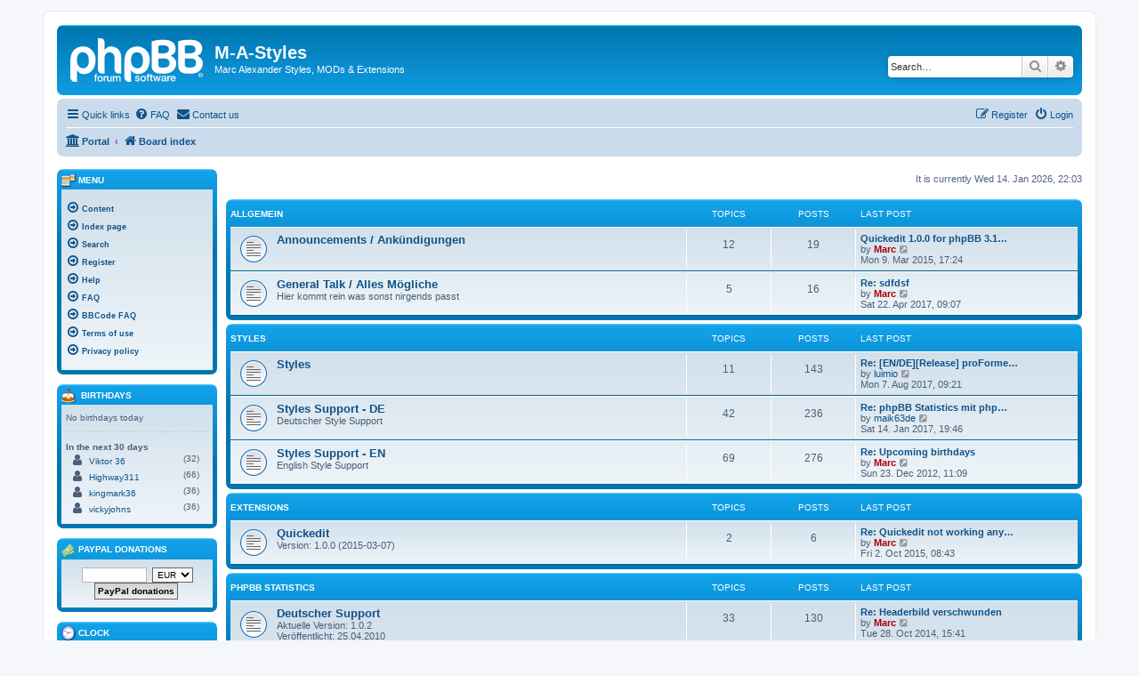

--- FILE ---
content_type: text/html; charset=UTF-8
request_url: https://www.m-a-styles.de/index.php?style=10
body_size: 9719
content:
<!DOCTYPE html>
<html dir="ltr" lang="en-gb">
<head>
<meta charset="utf-8" />
<meta http-equiv="X-UA-Compatible" content="IE=edge">
<meta name="viewport" content="width=device-width, initial-scale=1" />

<title>M-A-Styles - Index page</title>

	<link rel="alternate" type="application/atom+xml" title="Feed - M-A-Styles" href="/feed?style=10&amp;sid=79421851dda8562d787e821b00d9dc6b">	<link rel="alternate" type="application/atom+xml" title="Feed - News" href="/feed/news?style=10&amp;sid=79421851dda8562d787e821b00d9dc6b">	<link rel="alternate" type="application/atom+xml" title="Feed - All forums" href="/feed/forums?style=10&amp;sid=79421851dda8562d787e821b00d9dc6b">	<link rel="alternate" type="application/atom+xml" title="Feed - New Topics" href="/feed/topics?style=10&amp;sid=79421851dda8562d787e821b00d9dc6b">	<link rel="alternate" type="application/atom+xml" title="Feed - Active Topics" href="/feed/topics_active?style=10&amp;sid=79421851dda8562d787e821b00d9dc6b">			
	<link rel="canonical" href="https://www.m-a-styles.de/">

<!--
	phpBB style name: prosilver
	Based on style:   prosilver (this is the default phpBB3 style)
	Original author:  Tom Beddard ( http://www.subBlue.com/ )
	Modified by:
-->

<link href="./assets/css/font-awesome.min.css?assets_version=65" rel="stylesheet">
<link href="./styles/prosilver/theme/stylesheet.css?assets_version=65" rel="stylesheet">
<link href="./styles/prosilver/theme/en/stylesheet.css?assets_version=65" rel="stylesheet">




<!--[if lte IE 9]>
	<link href="./styles/prosilver/theme/tweaks.css?assets_version=65" rel="stylesheet">
<![endif]-->


<link href="./ext/board3/portal/styles/prosilver/theme/portal.css?assets_version=65" rel="stylesheet" media="screen">
<link href="./ext/board3/portal/styles/prosilver/theme/portal_all.css?assets_version=65" rel="stylesheet" media="screen">
<link href="./ext/board3/portal/styles/prosilver/theme/portal_all_responsive.css?assets_version=65" rel="stylesheet" media="screen">
<link href="./ext/crizzo/aboutus/styles/prosilver/theme/aboutus.css?assets_version=65" rel="stylesheet" media="screen">
<link href="./ext/rmcgirr83/contactadmin/styles/prosilver/theme/imageset.css?assets_version=65" rel="stylesheet" media="screen">



</head>
<body id="phpbb" class="nojs notouch section-index ltr ">


<div id="wrap" class="wrap">
	<a id="top" class="top-anchor" accesskey="t"></a>
	<div id="page-header">
		<div class="headerbar" role="banner">
					<div class="inner">

			<div id="site-description" class="site-description">
		<a id="logo" class="logo" href="./index.php?style=10&amp;sid=79421851dda8562d787e821b00d9dc6b" title="Board index">
					<span class="site_logo"></span>
				</a>
				<h1>M-A-Styles</h1>
				<p>Marc Alexander Styles, MODs &amp; Extensions</p>
				<p class="skiplink"><a href="#start_here">Skip to content</a></p>
			</div>

									<div id="search-box" class="search-box search-header" role="search">
				<form action="./search.php?style=10&amp;sid=79421851dda8562d787e821b00d9dc6b" method="get" id="search">
				<fieldset>
					<input name="keywords" id="keywords" type="search" maxlength="128" title="Search for keywords" class="inputbox search tiny" size="20" value="" placeholder="Search…" />
					<button class="button button-search" type="submit" title="Search">
						<i class="icon fa-search fa-fw" aria-hidden="true"></i><span class="sr-only">Search</span>
					</button>
					<a href="./search.php?style=10&amp;sid=79421851dda8562d787e821b00d9dc6b" class="button button-search-end" title="Advanced search">
						<i class="icon fa-cog fa-fw" aria-hidden="true"></i><span class="sr-only">Advanced search</span>
					</a>
					<input type="hidden" name="sid" value="79421851dda8562d787e821b00d9dc6b" />
<input type="hidden" name="style" value="10" />

				</fieldset>
				</form>
			</div>
						
			</div>
					</div>
				<div class="navbar" role="navigation">
	<div class="inner">

	<ul id="nav-main" class="nav-main linklist" role="menubar">

		<li id="quick-links" class="quick-links dropdown-container responsive-menu" data-skip-responsive="true">
			<a href="#" class="dropdown-trigger">
				<i class="icon fa-bars fa-fw" aria-hidden="true"></i><span>Quick links</span>
			</a>
			<div class="dropdown">
				<div class="pointer"><div class="pointer-inner"></div></div>
				<ul class="dropdown-contents" role="menu">
					
											<li class="separator"></li>
																									<li>
								<a href="./search.php?style=10&amp;search_id=unanswered&amp;sid=79421851dda8562d787e821b00d9dc6b" role="menuitem">
									<i class="icon fa-file-o fa-fw icon-gray" aria-hidden="true"></i><span>Unanswered topics</span>
								</a>
							</li>
							<li>
								<a href="./search.php?style=10&amp;search_id=active_topics&amp;sid=79421851dda8562d787e821b00d9dc6b" role="menuitem">
									<i class="icon fa-file-o fa-fw icon-blue" aria-hidden="true"></i><span>Active topics</span>
								</a>
							</li>
							<li class="separator"></li>
							<li>
								<a href="./search.php?style=10&amp;sid=79421851dda8562d787e821b00d9dc6b" role="menuitem">
									<i class="icon fa-search fa-fw" aria-hidden="true"></i><span>Search</span>
								</a>
							</li>
					
										<li class="separator"></li>

									</ul>
			</div>
		</li>

				<li data-skip-responsive="true">
			<a href="/help/faq?style=10&amp;sid=79421851dda8562d787e821b00d9dc6b" rel="help" title="Frequently Asked Questions" role="menuitem">
				<i class="icon fa-question-circle fa-fw" aria-hidden="true"></i><span>FAQ</span>
			</a>
		</li>
			<li class="" data-last-responsive="true">
		<a href="/contactadmin?style=10&amp;sid=79421851dda8562d787e821b00d9dc6b" role="menuitem">
			<i class="icon fa-envelope fa-fw" aria-hidden="true"></i><span>Contact us</span>
		</a>
	</li>
				
			<li class="rightside"  data-skip-responsive="true">
			<a href="./ucp.php?style=10&amp;mode=login&amp;redirect=index.php%3Fstyle%3D10&amp;sid=79421851dda8562d787e821b00d9dc6b" title="Login" accesskey="x" role="menuitem">
				<i class="icon fa-power-off fa-fw" aria-hidden="true"></i><span>Login</span>
			</a>
		</li>
					<li class="rightside" data-skip-responsive="true">
				<a href="./ucp.php?style=10&amp;mode=register&amp;sid=79421851dda8562d787e821b00d9dc6b" role="menuitem">
					<i class="icon fa-pencil-square-o  fa-fw" aria-hidden="true"></i><span>Register</span>
				</a>
			</li>
						</ul>

	<ul id="nav-breadcrumbs" class="nav-breadcrumbs linklist navlinks" role="menubar">
				
		
		<li class="breadcrumbs" itemscope itemtype="https://schema.org/BreadcrumbList">

			
			<span class="crumb"><a href="/portal?style=10&amp;sid=79421851dda8562d787e821b00d9dc6b" data-navbar-reference="portal"><i class="icon fa-university fa-fw" aria-hidden="true"></i><span>Portal</span></a></span>				<span class="crumb" itemtype="https://schema.org/ListItem" itemprop="itemListElement" itemscope><a itemprop="item" href="./index.php?style=10&amp;sid=79421851dda8562d787e821b00d9dc6b" accesskey="h" data-navbar-reference="index"><i class="icon fa-home fa-fw"></i><span itemprop="name">Board index</span></a><meta itemprop="position" content="1" /></span>

			
					</li>

		
					<li class="rightside responsive-search">
				<a href="./search.php?style=10&amp;sid=79421851dda8562d787e821b00d9dc6b" title="View the advanced search options" role="menuitem">
					<i class="icon fa-search fa-fw" aria-hidden="true"></i><span class="sr-only">Search</span>
				</a>
			</li>
			</ul>

	</div>
</div>
	</div>

	<div id="portal-page-body">
<div id="portal-body">
<div class="portal-body-wrapper">
	<!-- Config for the left and right blocks //-->

<!-- Config for the center blocks //-->

<!-- Config for compact blocks //-->

<!-- Images-URL //-->

<!-- Vertical distance between left/right and center Blocks -->


<!-- show Icons in left/right Blocks? 0=no 1=yes -->

<!-- postbody top (default 1 by prosilver) 0=no 1=yes -->

<!-- override the column width settings of the ACP for this style? 0=no 1=yes -->

<!-- override the column width settings of the ACP - set the width if enabled -->
	<div class="portal-body-center" style="margin: 0 -10px 0 180px; padding: 0 10px;">

	<a id="start_here" class="anchor"></a>
	<div id="page-body" class="page-body" role="main">
		
		
<p class="right responsive-center time">It is currently Wed 14. Jan 2026, 22:03</p>



	
				<div class="forabg">
			<div class="inner">
			<ul class="topiclist">
				<li class="header">
										<dl class="row-item">
						<dt><div class="list-inner"><a href="./viewforum.php?style=10&amp;f=1&amp;sid=79421851dda8562d787e821b00d9dc6b">Allgemein</a></div></dt>
						<dd class="topics">Topics</dd>
						<dd class="posts">Posts</dd>
						<dd class="lastpost"><span>Last post</span></dd>
					</dl>
									</li>
			</ul>
			<ul class="topiclist forums">
		
	
	
	
			
					<li class="row">
						<dl class="row-item forum_read">
				<dt title="No unread posts">
										<div class="list-inner">
													<!--
								<a class="feed-icon-forum" title="Feed - Announcements / Ankündigungen" href="/feed/forum/2?style=10&amp;sid=79421851dda8562d787e821b00d9dc6b">
									<i class="icon fa-rss-square fa-fw icon-orange" aria-hidden="true"></i><span class="sr-only">Feed - Announcements / Ankündigungen</span>
								</a>
							-->
																		<a href="./viewforum.php?style=10&amp;f=2&amp;sid=79421851dda8562d787e821b00d9dc6b" class="forumtitle">Announcements / Ankündigungen</a>
																		
												<div class="responsive-show" style="display: none;">
															Topics: <strong>12</strong>
													</div>
											</div>
				</dt>
									<dd class="topics">12 <dfn>Topics</dfn></dd>
					<dd class="posts">19 <dfn>Posts</dfn></dd>
					<dd class="lastpost">
						<span>
																						<dfn>Last post</dfn>
																										<a href="./viewtopic.php?style=10&amp;p=1905&amp;sid=79421851dda8562d787e821b00d9dc6b#p1905" title="Quickedit 1.0.0 for phpBB 3.1.3 released" class="lastsubject">Quickedit 1.0.0 for phpBB 3.1…</a> <br />
																	by <a href="./memberlist.php?style=10&amp;mode=viewprofile&amp;u=2&amp;sid=79421851dda8562d787e821b00d9dc6b" style="color: #AA0000;" class="username-coloured">Marc</a>																	<a href="./viewtopic.php?style=10&amp;p=1905&amp;sid=79421851dda8562d787e821b00d9dc6b#p1905" title="View the latest post">
										<i class="icon fa-external-link-square fa-fw icon-lightgray icon-md" aria-hidden="true"></i><span class="sr-only">View the latest post</span>
									</a>
																<br /><time datetime="2015-03-09T16:24:48+00:00">Mon 9. Mar 2015, 17:24</time>
													</span>
					</dd>
							</dl>
					</li>
			
	
	
			
					<li class="row">
						<dl class="row-item forum_read">
				<dt title="No unread posts">
										<div class="list-inner">
																		<a href="./viewforum.php?style=10&amp;f=3&amp;sid=79421851dda8562d787e821b00d9dc6b" class="forumtitle">General Talk / Alles Mögliche</a>
						<br />Hier kommt rein was sonst nirgends passt												
												<div class="responsive-show" style="display: none;">
															Topics: <strong>5</strong>
													</div>
											</div>
				</dt>
									<dd class="topics">5 <dfn>Topics</dfn></dd>
					<dd class="posts">16 <dfn>Posts</dfn></dd>
					<dd class="lastpost">
						<span>
																						<dfn>Last post</dfn>
																										<a href="./viewtopic.php?style=10&amp;p=1949&amp;sid=79421851dda8562d787e821b00d9dc6b#p1949" title="Re: sdfdsf" class="lastsubject">Re: sdfdsf</a> <br />
																	by <a href="./memberlist.php?style=10&amp;mode=viewprofile&amp;u=2&amp;sid=79421851dda8562d787e821b00d9dc6b" style="color: #AA0000;" class="username-coloured">Marc</a>																	<a href="./viewtopic.php?style=10&amp;p=1949&amp;sid=79421851dda8562d787e821b00d9dc6b#p1949" title="View the latest post">
										<i class="icon fa-external-link-square fa-fw icon-lightgray icon-md" aria-hidden="true"></i><span class="sr-only">View the latest post</span>
									</a>
																<br /><time datetime="2017-04-22T08:07:52+00:00">Sat 22. Apr 2017, 09:07</time>
													</span>
					</dd>
							</dl>
					</li>
			
	
				</ul>

			</div>
		</div>
	
				<div class="forabg">
			<div class="inner">
			<ul class="topiclist">
				<li class="header">
										<dl class="row-item">
						<dt><div class="list-inner"><a href="./viewforum.php?style=10&amp;f=4&amp;sid=79421851dda8562d787e821b00d9dc6b">Styles</a></div></dt>
						<dd class="topics">Topics</dd>
						<dd class="posts">Posts</dd>
						<dd class="lastpost"><span>Last post</span></dd>
					</dl>
									</li>
			</ul>
			<ul class="topiclist forums">
		
	
	
	
			
					<li class="row">
						<dl class="row-item forum_read">
				<dt title="No unread posts">
										<div class="list-inner">
																		<a href="./viewforum.php?style=10&amp;f=5&amp;sid=79421851dda8562d787e821b00d9dc6b" class="forumtitle">Styles</a>
																		
												<div class="responsive-show" style="display: none;">
															Topics: <strong>11</strong>
													</div>
											</div>
				</dt>
									<dd class="topics">11 <dfn>Topics</dfn></dd>
					<dd class="posts">143 <dfn>Posts</dfn></dd>
					<dd class="lastpost">
						<span>
																						<dfn>Last post</dfn>
																										<a href="./viewtopic.php?style=10&amp;p=1951&amp;sid=79421851dda8562d787e821b00d9dc6b#p1951" title="Re: [EN/DE][Release] proFormell v1.3.6 (phpBB3 3.0.12)" class="lastsubject">Re: [EN/DE][Release] proForme…</a> <br />
																	by <a href="./memberlist.php?style=10&amp;mode=viewprofile&amp;u=230&amp;sid=79421851dda8562d787e821b00d9dc6b" class="username">luimio</a>																	<a href="./viewtopic.php?style=10&amp;p=1951&amp;sid=79421851dda8562d787e821b00d9dc6b#p1951" title="View the latest post">
										<i class="icon fa-external-link-square fa-fw icon-lightgray icon-md" aria-hidden="true"></i><span class="sr-only">View the latest post</span>
									</a>
																<br /><time datetime="2017-08-07T08:21:26+00:00">Mon 7. Aug 2017, 09:21</time>
													</span>
					</dd>
							</dl>
					</li>
			
	
	
			
					<li class="row">
						<dl class="row-item forum_read">
				<dt title="No unread posts">
										<div class="list-inner">
																		<a href="./viewforum.php?style=10&amp;f=9&amp;sid=79421851dda8562d787e821b00d9dc6b" class="forumtitle">Styles Support - DE</a>
						<br />Deutscher Style Support												
												<div class="responsive-show" style="display: none;">
															Topics: <strong>42</strong>
													</div>
											</div>
				</dt>
									<dd class="topics">42 <dfn>Topics</dfn></dd>
					<dd class="posts">236 <dfn>Posts</dfn></dd>
					<dd class="lastpost">
						<span>
																						<dfn>Last post</dfn>
																										<a href="./viewtopic.php?style=10&amp;p=1946&amp;sid=79421851dda8562d787e821b00d9dc6b#p1946" title="Re: phpBB Statistics  mit phpBB 3.1.6" class="lastsubject">Re: phpBB Statistics  mit php…</a> <br />
																	by <a href="./memberlist.php?style=10&amp;mode=viewprofile&amp;u=750&amp;sid=79421851dda8562d787e821b00d9dc6b" class="username">maik63de</a>																	<a href="./viewtopic.php?style=10&amp;p=1946&amp;sid=79421851dda8562d787e821b00d9dc6b#p1946" title="View the latest post">
										<i class="icon fa-external-link-square fa-fw icon-lightgray icon-md" aria-hidden="true"></i><span class="sr-only">View the latest post</span>
									</a>
																<br /><time datetime="2017-01-14T18:46:37+00:00">Sat 14. Jan 2017, 19:46</time>
													</span>
					</dd>
							</dl>
					</li>
			
	
	
			
					<li class="row">
						<dl class="row-item forum_read">
				<dt title="No unread posts">
										<div class="list-inner">
																		<a href="./viewforum.php?style=10&amp;f=10&amp;sid=79421851dda8562d787e821b00d9dc6b" class="forumtitle">Styles Support - EN</a>
						<br />English Style Support												
												<div class="responsive-show" style="display: none;">
															Topics: <strong>69</strong>
													</div>
											</div>
				</dt>
									<dd class="topics">69 <dfn>Topics</dfn></dd>
					<dd class="posts">276 <dfn>Posts</dfn></dd>
					<dd class="lastpost">
						<span>
																						<dfn>Last post</dfn>
																										<a href="./viewtopic.php?style=10&amp;p=1777&amp;sid=79421851dda8562d787e821b00d9dc6b#p1777" title="Re: Upcoming birthdays" class="lastsubject">Re: Upcoming birthdays</a> <br />
																	by <a href="./memberlist.php?style=10&amp;mode=viewprofile&amp;u=2&amp;sid=79421851dda8562d787e821b00d9dc6b" style="color: #AA0000;" class="username-coloured">Marc</a>																	<a href="./viewtopic.php?style=10&amp;p=1777&amp;sid=79421851dda8562d787e821b00d9dc6b#p1777" title="View the latest post">
										<i class="icon fa-external-link-square fa-fw icon-lightgray icon-md" aria-hidden="true"></i><span class="sr-only">View the latest post</span>
									</a>
																<br /><time datetime="2012-12-23T10:09:24+00:00">Sun 23. Dec 2012, 11:09</time>
													</span>
					</dd>
							</dl>
					</li>
			
	
				</ul>

			</div>
		</div>
	
				<div class="forabg">
			<div class="inner">
			<ul class="topiclist">
				<li class="header">
										<dl class="row-item">
						<dt><div class="list-inner"><a href="./viewforum.php?style=10&amp;f=32&amp;sid=79421851dda8562d787e821b00d9dc6b">Extensions</a></div></dt>
						<dd class="topics">Topics</dd>
						<dd class="posts">Posts</dd>
						<dd class="lastpost"><span>Last post</span></dd>
					</dl>
									</li>
			</ul>
			<ul class="topiclist forums">
		
	
	
	
			
					<li class="row">
						<dl class="row-item forum_read">
				<dt title="No unread posts">
										<div class="list-inner">
													<!--
								<a class="feed-icon-forum" title="Feed - Quickedit" href="/feed/forum/33?style=10&amp;sid=79421851dda8562d787e821b00d9dc6b">
									<i class="icon fa-rss-square fa-fw icon-orange" aria-hidden="true"></i><span class="sr-only">Feed - Quickedit</span>
								</a>
							-->
																		<a href="./viewforum.php?style=10&amp;f=33&amp;sid=79421851dda8562d787e821b00d9dc6b" class="forumtitle">Quickedit</a>
						<br />Version: 1.0.0 (2015-03-07)												
												<div class="responsive-show" style="display: none;">
															Topics: <strong>2</strong>
													</div>
											</div>
				</dt>
									<dd class="topics">2 <dfn>Topics</dfn></dd>
					<dd class="posts">6 <dfn>Posts</dfn></dd>
					<dd class="lastpost">
						<span>
																						<dfn>Last post</dfn>
																										<a href="./viewtopic.php?style=10&amp;p=1919&amp;sid=79421851dda8562d787e821b00d9dc6b#p1919" title="Re: Quickedit not working anymore..." class="lastsubject">Re: Quickedit not working any…</a> <br />
																	by <a href="./memberlist.php?style=10&amp;mode=viewprofile&amp;u=2&amp;sid=79421851dda8562d787e821b00d9dc6b" style="color: #AA0000;" class="username-coloured">Marc</a>																	<a href="./viewtopic.php?style=10&amp;p=1919&amp;sid=79421851dda8562d787e821b00d9dc6b#p1919" title="View the latest post">
										<i class="icon fa-external-link-square fa-fw icon-lightgray icon-md" aria-hidden="true"></i><span class="sr-only">View the latest post</span>
									</a>
																<br /><time datetime="2015-10-02T07:43:08+00:00">Fri 2. Oct 2015, 08:43</time>
													</span>
					</dd>
							</dl>
					</li>
			
	
				</ul>

			</div>
		</div>
	
				<div class="forabg">
			<div class="inner">
			<ul class="topiclist">
				<li class="header">
										<dl class="row-item">
						<dt><div class="list-inner"><a href="./viewforum.php?style=10&amp;f=19&amp;sid=79421851dda8562d787e821b00d9dc6b">phpBB Statistics</a></div></dt>
						<dd class="topics">Topics</dd>
						<dd class="posts">Posts</dd>
						<dd class="lastpost"><span>Last post</span></dd>
					</dl>
									</li>
			</ul>
			<ul class="topiclist forums">
		
	
	
	
			
					<li class="row">
						<dl class="row-item forum_read">
				<dt title="No unread posts">
										<div class="list-inner">
																		<a href="./viewforum.php?style=10&amp;f=17&amp;sid=79421851dda8562d787e821b00d9dc6b" class="forumtitle">Deutscher Support</a>
						<br />Aktuelle Version: 1.0.2<br>
Veröffentlicht: 25.04.2010												
												<div class="responsive-show" style="display: none;">
															Topics: <strong>33</strong>
													</div>
											</div>
				</dt>
									<dd class="topics">33 <dfn>Topics</dfn></dd>
					<dd class="posts">130 <dfn>Posts</dfn></dd>
					<dd class="lastpost">
						<span>
																						<dfn>Last post</dfn>
																										<a href="./viewtopic.php?style=10&amp;p=1876&amp;sid=79421851dda8562d787e821b00d9dc6b#p1876" title="Re: Headerbild verschwunden" class="lastsubject">Re: Headerbild verschwunden</a> <br />
																	by <a href="./memberlist.php?style=10&amp;mode=viewprofile&amp;u=2&amp;sid=79421851dda8562d787e821b00d9dc6b" style="color: #AA0000;" class="username-coloured">Marc</a>																	<a href="./viewtopic.php?style=10&amp;p=1876&amp;sid=79421851dda8562d787e821b00d9dc6b#p1876" title="View the latest post">
										<i class="icon fa-external-link-square fa-fw icon-lightgray icon-md" aria-hidden="true"></i><span class="sr-only">View the latest post</span>
									</a>
																<br /><time datetime="2014-10-28T14:41:03+00:00">Tue 28. Oct 2014, 15:41</time>
													</span>
					</dd>
							</dl>
					</li>
			
	
	
			
					<li class="row">
						<dl class="row-item forum_read">
				<dt title="No unread posts">
										<div class="list-inner">
																		<a href="./viewforum.php?style=10&amp;f=18&amp;sid=79421851dda8562d787e821b00d9dc6b" class="forumtitle">English Support</a>
						<br />Current Version: 1.0.2<br>
Released: 04/25/2010												
												<div class="responsive-show" style="display: none;">
															Topics: <strong>49</strong>
													</div>
											</div>
				</dt>
									<dd class="topics">49 <dfn>Topics</dfn></dd>
					<dd class="posts">160 <dfn>Posts</dfn></dd>
					<dd class="lastpost">
						<span>
																						<dfn>Last post</dfn>
																										<a href="./viewtopic.php?style=10&amp;p=1845&amp;sid=79421851dda8562d787e821b00d9dc6b#p1845" title="Re: Member List broken and Menu Help" class="lastsubject">Re: Member List broken and Me…</a> <br />
																	by <a href="./memberlist.php?style=10&amp;mode=viewprofile&amp;u=576&amp;sid=79421851dda8562d787e821b00d9dc6b" class="username">AussieD</a>																	<a href="./viewtopic.php?style=10&amp;p=1845&amp;sid=79421851dda8562d787e821b00d9dc6b#p1845" title="View the latest post">
										<i class="icon fa-external-link-square fa-fw icon-lightgray icon-md" aria-hidden="true"></i><span class="sr-only">View the latest post</span>
									</a>
																<br /><time datetime="2013-12-06T00:43:20+00:00">Fri 6. Dec 2013, 01:43</time>
													</span>
					</dd>
							</dl>
					</li>
			
	
	
			
					<li class="row">
						<dl class="row-item forum_read">
				<dt title="No unread posts">
										<div class="list-inner">
																		<a href="./viewforum.php?style=10&amp;f=22&amp;sid=79421851dda8562d787e821b00d9dc6b" class="forumtitle">Released Add-Ons</a>
																		
												<div class="responsive-show" style="display: none;">
															Topics: <strong>4</strong>
													</div>
											</div>
				</dt>
									<dd class="topics">4 <dfn>Topics</dfn></dd>
					<dd class="posts">32 <dfn>Posts</dfn></dd>
					<dd class="lastpost">
						<span>
																						<dfn>Last post</dfn>
																										<a href="./viewtopic.php?style=10&amp;p=1883&amp;sid=79421851dda8562d787e821b00d9dc6b#p1883" title="Re: [Release] Gallery Add-On" class="lastsubject">Re: [Release] Gallery Add-On</a> <br />
																	by <a href="./memberlist.php?style=10&amp;mode=viewprofile&amp;u=2&amp;sid=79421851dda8562d787e821b00d9dc6b" style="color: #AA0000;" class="username-coloured">Marc</a>																	<a href="./viewtopic.php?style=10&amp;p=1883&amp;sid=79421851dda8562d787e821b00d9dc6b#p1883" title="View the latest post">
										<i class="icon fa-external-link-square fa-fw icon-lightgray icon-md" aria-hidden="true"></i><span class="sr-only">View the latest post</span>
									</a>
																<br /><time datetime="2015-01-04T13:56:59+00:00">Sun 4. Jan 2015, 14:56</time>
													</span>
					</dd>
							</dl>
					</li>
			
	
	
			
					<li class="row">
						<dl class="row-item forum_read">
				<dt title="No unread posts">
										<div class="list-inner">
																		<a href="./viewforum.php?style=10&amp;f=21&amp;sid=79421851dda8562d787e821b00d9dc6b" class="forumtitle">Add-Ons in Development</a>
						<br />Du entwickelst ein Add-On für den phpBB Statistics MOD?<br>
Dann stell es hier vor und lass Andere daran teilhaben.												
												<div class="responsive-show" style="display: none;">
															Topics: <strong>3</strong>
													</div>
											</div>
				</dt>
									<dd class="topics">3 <dfn>Topics</dfn></dd>
					<dd class="posts">5 <dfn>Posts</dfn></dd>
					<dd class="lastpost">
						<span>
																						<dfn>Last post</dfn>
																										<a href="./viewtopic.php?style=10&amp;p=1642&amp;sid=79421851dda8562d787e821b00d9dc6b#p1642" title="Re: [Q] Problems developing addon" class="lastsubject">Re: [Q] Problems developing a…</a> <br />
																	by <a href="./memberlist.php?style=10&amp;mode=viewprofile&amp;u=2&amp;sid=79421851dda8562d787e821b00d9dc6b" style="color: #AA0000;" class="username-coloured">Marc</a>																	<a href="./viewtopic.php?style=10&amp;p=1642&amp;sid=79421851dda8562d787e821b00d9dc6b#p1642" title="View the latest post">
										<i class="icon fa-external-link-square fa-fw icon-lightgray icon-md" aria-hidden="true"></i><span class="sr-only">View the latest post</span>
									</a>
																<br /><time datetime="2012-11-30T10:13:54+00:00">Fri 30. Nov 2012, 11:13</time>
													</span>
					</dd>
							</dl>
					</li>
			
	
	
			
					<li class="row">
						<dl class="row-item forum_read">
				<dt title="No unread posts">
										<div class="list-inner">
																		<a href="./viewforum.php?style=10&amp;f=23&amp;sid=79421851dda8562d787e821b00d9dc6b" class="forumtitle">FAQ</a>
																		
												<div class="responsive-show" style="display: none;">
															Topics: <strong>12</strong>
													</div>
											</div>
				</dt>
									<dd class="topics">12 <dfn>Topics</dfn></dd>
					<dd class="posts">12 <dfn>Posts</dfn></dd>
					<dd class="lastpost">
						<span>
																						<dfn>Last post</dfn>
																										<a href="./viewtopic.php?style=10&amp;p=797&amp;sid=79421851dda8562d787e821b00d9dc6b#p797" title="[EN] User location is not case insensitive" class="lastsubject">[EN] User location is not cas…</a> <br />
																	by <a href="./memberlist.php?style=10&amp;mode=viewprofile&amp;u=2&amp;sid=79421851dda8562d787e821b00d9dc6b" style="color: #AA0000;" class="username-coloured">Marc</a>																	<a href="./viewtopic.php?style=10&amp;p=797&amp;sid=79421851dda8562d787e821b00d9dc6b#p797" title="View the latest post">
										<i class="icon fa-external-link-square fa-fw icon-lightgray icon-md" aria-hidden="true"></i><span class="sr-only">View the latest post</span>
									</a>
																<br /><time datetime="2010-04-28T13:07:34+00:00">Wed 28. Apr 2010, 14:07</time>
													</span>
					</dd>
							</dl>
					</li>
			
	
				</ul>

			</div>
		</div>
	
				<div class="forabg">
			<div class="inner">
			<ul class="topiclist">
				<li class="header">
										<dl class="row-item">
						<dt><div class="list-inner"><a href="./viewforum.php?style=10&amp;f=8&amp;sid=79421851dda8562d787e821b00d9dc6b">MODs</a></div></dt>
						<dd class="topics">Topics</dd>
						<dd class="posts">Posts</dd>
						<dd class="lastpost"><span>Last post</span></dd>
					</dl>
									</li>
			</ul>
			<ul class="topiclist forums">
		
	
	
	
			
					<li class="row">
						<dl class="row-item forum_read">
				<dt title="No unread posts">
										<div class="list-inner">
																		<a href="./viewforum.php?style=10&amp;f=11&amp;sid=79421851dda8562d787e821b00d9dc6b" class="forumtitle">Allgemeiner Support/General Support</a>
																		
												<div class="responsive-show" style="display: none;">
															Topics: <strong>9</strong>
													</div>
											</div>
				</dt>
									<dd class="topics">9 <dfn>Topics</dfn></dd>
					<dd class="posts">80 <dfn>Posts</dfn></dd>
					<dd class="lastpost">
						<span>
																						<dfn>Last post</dfn>
																										<a href="./viewtopic.php?style=10&amp;p=1390&amp;sid=79421851dda8562d787e821b00d9dc6b#p1390" title="Re: Creating a quick preview" class="lastsubject">Re: Creating a quick preview</a> <br />
																	by <a href="./memberlist.php?style=10&amp;mode=viewprofile&amp;u=2&amp;sid=79421851dda8562d787e821b00d9dc6b" style="color: #AA0000;" class="username-coloured">Marc</a>																	<a href="./viewtopic.php?style=10&amp;p=1390&amp;sid=79421851dda8562d787e821b00d9dc6b#p1390" title="View the latest post">
										<i class="icon fa-external-link-square fa-fw icon-lightgray icon-md" aria-hidden="true"></i><span class="sr-only">View the latest post</span>
									</a>
																<br /><time datetime="2012-05-25T14:31:26+00:00">Fri 25. May 2012, 15:31</time>
													</span>
					</dd>
							</dl>
					</li>
			
	
	
			
					<li class="row">
						<dl class="row-item forum_read_locked">
				<dt title="Forum locked">
										<div class="list-inner">
																		<a href="./viewforum.php?style=10&amp;f=7&amp;sid=79421851dda8562d787e821b00d9dc6b" class="forumtitle">Board3 Portal Add-Ons</a>
						<br />Alles zu Board3 Portal Add-Ons gehört hier rein												
												<div class="responsive-show" style="display: none;">
															Topics: <strong>4</strong>
													</div>
											</div>
				</dt>
									<dd class="topics">4 <dfn>Topics</dfn></dd>
					<dd class="posts">27 <dfn>Posts</dfn></dd>
					<dd class="lastpost">
						<span>
																						<dfn>Last post</dfn>
																										<a href="./viewtopic.php?style=10&amp;p=1228&amp;sid=79421851dda8562d787e821b00d9dc6b#p1228" title="Re: [REL] mChat Block for Board3 Portal 1.0.6" class="lastsubject">Re: [REL] mChat Block for Boa…</a> <br />
																	by <a href="./memberlist.php?style=10&amp;mode=viewprofile&amp;u=2&amp;sid=79421851dda8562d787e821b00d9dc6b" style="color: #AA0000;" class="username-coloured">Marc</a>																	<a href="./viewtopic.php?style=10&amp;p=1228&amp;sid=79421851dda8562d787e821b00d9dc6b#p1228" title="View the latest post">
										<i class="icon fa-external-link-square fa-fw icon-lightgray icon-md" aria-hidden="true"></i><span class="sr-only">View the latest post</span>
									</a>
																<br /><time datetime="2011-08-28T09:47:09+00:00">Sun 28. Aug 2011, 10:47</time>
													</span>
					</dd>
							</dl>
					</li>
			
	
	
			
					<li class="row">
						<dl class="row-item forum_read">
				<dt title="No unread posts">
										<div class="list-inner">
													<!--
								<a class="feed-icon-forum" title="Feed - phpBB jQuery Base" href="/feed/forum/30?style=10&amp;sid=79421851dda8562d787e821b00d9dc6b">
									<i class="icon fa-rss-square fa-fw icon-orange" aria-hidden="true"></i><span class="sr-only">Feed - phpBB jQuery Base</span>
								</a>
							-->
																		<a href="./viewforum.php?style=10&amp;f=30&amp;sid=79421851dda8562d787e821b00d9dc6b" class="forumtitle">phpBB jQuery Base</a>
																		
												<div class="responsive-show" style="display: none;">
															Topics: <strong>10</strong>
													</div>
											</div>
				</dt>
									<dd class="topics">10 <dfn>Topics</dfn></dd>
					<dd class="posts">46 <dfn>Posts</dfn></dd>
					<dd class="lastpost">
						<span>
																						<dfn>Last post</dfn>
																										<a href="./viewtopic.php?style=10&amp;p=1939&amp;sid=79421851dda8562d787e821b00d9dc6b#p1939" title="Re: [RELEASE] phpBB jQuery Base 1.0.1" class="lastsubject">Re: [RELEASE] phpBB jQuery Ba…</a> <br />
																	by <a href="./memberlist.php?style=10&amp;mode=viewprofile&amp;u=2&amp;sid=79421851dda8562d787e821b00d9dc6b" style="color: #AA0000;" class="username-coloured">Marc</a>																	<a href="./viewtopic.php?style=10&amp;p=1939&amp;sid=79421851dda8562d787e821b00d9dc6b#p1939" title="View the latest post">
										<i class="icon fa-external-link-square fa-fw icon-lightgray icon-md" aria-hidden="true"></i><span class="sr-only">View the latest post</span>
									</a>
																<br /><time datetime="2016-01-12T01:45:04+00:00">Tue 12. Jan 2016, 02:45</time>
													</span>
					</dd>
							</dl>
					</li>
			
	
	
			
					<li class="row">
						<dl class="row-item forum_read_subforum">
				<dt title="No unread posts">
										<div class="list-inner">
													<!--
								<a class="feed-icon-forum" title="Feed - Abandoned MODs" href="/feed/forum/31?style=10&amp;sid=79421851dda8562d787e821b00d9dc6b">
									<i class="icon fa-rss-square fa-fw icon-orange" aria-hidden="true"></i><span class="sr-only">Feed - Abandoned MODs</span>
								</a>
							-->
																		<a href="./viewforum.php?style=10&amp;f=31&amp;sid=79421851dda8562d787e821b00d9dc6b" class="forumtitle">Abandoned MODs</a>
																																<br /><strong>Subforums:</strong>
															<a href="./viewforum.php?style=10&amp;f=26&amp;sid=79421851dda8562d787e821b00d9dc6b" class="subforum read" title="No unread posts">
									<i class="icon fa-file-o fa-fw  icon-blue icon-md" aria-hidden="true"></i>Wait At Registration</a>, 															<a href="./viewforum.php?style=10&amp;f=25&amp;sid=79421851dda8562d787e821b00d9dc6b" class="subforum read" title="No unread posts">
									<i class="icon fa-file-o fa-fw  icon-blue icon-md" aria-hidden="true"></i>AJAX Quick Edit</a>, 															<a href="./viewforum.php?style=10&amp;f=27&amp;sid=79421851dda8562d787e821b00d9dc6b" class="subforum read" title="No unread posts">
									<i class="icon fa-file-o fa-fw  icon-blue icon-md" aria-hidden="true"></i>jQuery Quick Edit</a>																				
												<div class="responsive-show" style="display: none;">
															Topics: <strong>21</strong>
													</div>
											</div>
				</dt>
									<dd class="topics">21 <dfn>Topics</dfn></dd>
					<dd class="posts">80 <dfn>Posts</dfn></dd>
					<dd class="lastpost">
						<span>
																						<dfn>Last post</dfn>
																										<a href="./viewtopic.php?style=10&amp;p=1452&amp;sid=79421851dda8562d787e821b00d9dc6b#p1452" title="Re: jQuery Quick Edit bbcode Problem?" class="lastsubject">Re: jQuery Quick Edit bbcode …</a> <br />
																	by <a href="./memberlist.php?style=10&amp;mode=viewprofile&amp;u=679&amp;sid=79421851dda8562d787e821b00d9dc6b" class="username">Shorty</a>																	<a href="./viewtopic.php?style=10&amp;p=1452&amp;sid=79421851dda8562d787e821b00d9dc6b#p1452" title="View the latest post">
										<i class="icon fa-external-link-square fa-fw icon-lightgray icon-md" aria-hidden="true"></i><span class="sr-only">View the latest post</span>
									</a>
																<br /><time datetime="2012-09-10T11:46:17+00:00">Mon 10. Sep 2012, 12:46</time>
													</span>
					</dd>
							</dl>
					</li>
			
				</ul>

			</div>
		</div>
		


	<form method="post" action="./ucp.php?style=10&amp;mode=login&amp;sid=79421851dda8562d787e821b00d9dc6b" class="headerspace">
	<h3><a href="./ucp.php?style=10&amp;mode=login&amp;redirect=index.php%3Fstyle%3D10&amp;sid=79421851dda8562d787e821b00d9dc6b">Login</a>&nbsp; &bull; &nbsp;<a href="./ucp.php?style=10&amp;mode=register&amp;sid=79421851dda8562d787e821b00d9dc6b">Register</a></h3>
		<fieldset class="quick-login">
			<label for="username"><span>Username:</span> <input type="text" tabindex="1" name="username" id="username" size="10" class="inputbox" title="Username" autocomplete="username" /></label>
			<label for="password"><span>Password:</span> <input type="password" tabindex="2" name="password" id="password" size="10" class="inputbox" title="Password" autocomplete="current-password" /></label>
							<a href="/user/forgot_password?style=10&amp;sid=79421851dda8562d787e821b00d9dc6b">I forgot my password</a>
										<span class="responsive-hide">|</span> <label for="autologin">Remember me <input type="checkbox" tabindex="4" name="autologin" id="autologin" /></label>
						<input type="submit" tabindex="5" name="login" value="Login" class="button2" />
			<input type="hidden" name="redirect" value="./index.php?style=10&amp;style=10&amp;sid=79421851dda8562d787e821b00d9dc6b" />
<input type="hidden" name="creation_time" value="1768424580" />
<input type="hidden" name="form_token" value="03d4fe2f8aa451605404953f549388613075e783" />

			
		</fieldset>
	</form>


	<div class="stat-block online-list">
		<h3>Who is online</h3>		<p>
						In total there are <strong>16</strong> users online :: 0 registered, 0 hidden and 16 guests (based on users active over the past 5 minutes)<br />Most users ever online was <strong>1605</strong> on Mon 17. Nov 2025, 08:29<br /> 
								</p>
	</div>


	<div class="stat-block birthday-list">
		<h3>Birthdays</h3>
		<p>
						No birthdays today					</p>
	</div>

	<div class="stat-block statistics">
		<h3>Statistics</h3>
		<p>
						Total posts <strong>1338</strong> &bull; Total topics <strong>308</strong> &bull; Total members <strong>631</strong> &bull; Our newest member <strong><a href="./memberlist.php?style=10&amp;mode=viewprofile&amp;u=1197&amp;sid=79421851dda8562d787e821b00d9dc6b" class="username">kouekeu77</a></strong>
					</p>
	</div>


			</div>

	</div>
</div>
	<!-- [+] left module area -->
		<div id="portal-left" style="width: 180px;">
																							<div class="forabg" role="row"><div class="inner"><ul class="topiclist"><li class="header"><dl><dt style="padding: 0px 0px 2px; white-space: nowrap; margin-bottom: 0px; margin-top: 0px;"><img src="./ext/board3/portal/styles/all/theme/images/portal/portal_menu.png" width="16" height="16" alt="" />
Menu</dt><dd></dd></dl></li></ul><ul class="topiclist forums"><li><dl><dt></dt><dd class="portal-side-wrapper"><div class="portal-side">
	<div class="portal-navigation" role="menu">
					<div class="menutitle"></div>
			<ul>
								<li><a href="" role="menuitem" ><i class="icon fa-arrow-circle-o-right fa-fw" aria-hidden="true"></i><span>Content</span></a></li>
								<li><a href="./index.php?style=10&amp;sid=79421851dda8562d787e821b00d9dc6b" role="menuitem" ><i class="icon fa-arrow-circle-o-right fa-fw" aria-hidden="true"></i><span>Index page</span></a></li>
								<li><a href="./search.php?style=10&amp;sid=79421851dda8562d787e821b00d9dc6b" role="menuitem" ><i class="icon fa-arrow-circle-o-right fa-fw" aria-hidden="true"></i><span>Search</span></a></li>
								<li><a href="./ucp.php?mode=register&amp;style=10&amp;sid=79421851dda8562d787e821b00d9dc6b" role="menuitem" ><i class="icon fa-arrow-circle-o-right fa-fw" aria-hidden="true"></i><span>Register</span></a></li>
								<li><a href="" role="menuitem" ><i class="icon fa-arrow-circle-o-right fa-fw" aria-hidden="true"></i><span>Help</span></a></li>
								<li><a href="./faq.php?style=10&amp;sid=79421851dda8562d787e821b00d9dc6b" role="menuitem" ><i class="icon fa-arrow-circle-o-right fa-fw" aria-hidden="true"></i><span>FAQ</span></a></li>
								<li><a href="./faq.php?mode=bbcode&amp;style=10&amp;sid=79421851dda8562d787e821b00d9dc6b" role="menuitem" ><i class="icon fa-arrow-circle-o-right fa-fw" aria-hidden="true"></i><span>BBCode FAQ</span></a></li>
								<li><a href="./ucp.php?mode=terms&amp;style=10&amp;sid=79421851dda8562d787e821b00d9dc6b" role="menuitem" ><i class="icon fa-arrow-circle-o-right fa-fw" aria-hidden="true"></i><span>Terms of use</span></a></li>
								<li><a href="./ucp.php?mode=privacy&amp;style=10&amp;sid=79421851dda8562d787e821b00d9dc6b" role="menuitem" ><i class="icon fa-arrow-circle-o-right fa-fw" aria-hidden="true"></i><span>Privacy policy</span></a></li>
							</ul>
		  <hr class="dashed" />
			</div>
</div></dd></dl></li></ul></div></div><br class="portal-clear" />
																																														<div class="forabg" role="row"><div class="inner"><ul class="topiclist"><li class="header"><dl><dt style="padding: 0px 0px 2px; white-space: nowrap; margin-bottom: 0px; margin-top: 0px;">
												<img src="./ext/board3/portal/styles/all/theme/images/portal/portal_birthday.png" width="16" height="16" alt="" />
							&nbsp;Birthdays</dt><dd></dd></dl></li></ul><ul class="topiclist forums"><li><dl><dt></dt><dd class="portal-side-wrapper"><div class="portal-side">
						No birthdays today
										<hr class="dashed" />
				<strong>In the next 30 days</strong>
				<br />
												<span class="portal-user-icon"></span>
				<span class="portal-user-span"><i class="icon fa-user fa-fw" aria-hidden="true"></i>
					<span title="08 Feb"><a href="./memberlist.php?style=10&amp;mode=viewprofile&amp;u=846&amp;sid=79421851dda8562d787e821b00d9dc6b" class="username">Viktor 36</a></span>
				</span>
				<span class="portal-user-annotation">
					 (32)				</span><br class="portal-clear" />
								<span class="portal-user-icon"></span>
				<span class="portal-user-span"><i class="icon fa-user fa-fw" aria-hidden="true"></i>
					<span title="09 Feb"><a href="./memberlist.php?style=10&amp;mode=viewprofile&amp;u=319&amp;sid=79421851dda8562d787e821b00d9dc6b" class="username">Highway311</a></span>
				</span>
				<span class="portal-user-annotation">
					 (66)				</span><br class="portal-clear" />
								<span class="portal-user-icon"></span>
				<span class="portal-user-span"><i class="icon fa-user fa-fw" aria-hidden="true"></i>
					<span title="22 Jan"><a href="./memberlist.php?style=10&amp;mode=viewprofile&amp;u=741&amp;sid=79421851dda8562d787e821b00d9dc6b" class="username">kingmark36</a></span>
				</span>
				<span class="portal-user-annotation">
					 (36)				</span><br class="portal-clear" />
								<span class="portal-user-icon"></span>
				<span class="portal-user-span"><i class="icon fa-user fa-fw" aria-hidden="true"></i>
					<span title="02 Feb"><a href="./memberlist.php?style=10&amp;mode=viewprofile&amp;u=900&amp;sid=79421851dda8562d787e821b00d9dc6b" class="username">vickyjohns</a></span>
				</span>
				<span class="portal-user-annotation">
					 (36)				</span><br class="portal-clear" />
											</div></dd></dl></li></ul></div></div><br class="portal-clear" />
																							<div class="forabg" role="row"><div class="inner"><ul class="topiclist"><li class="header"><dl><dt style="padding: 0px 0px 2px; white-space: nowrap; margin-bottom: 0px; margin-top: 0px;"><img src="./ext/board3/portal/styles/all/theme/images/portal/portal_donation.png" width="16" height="16" alt="" />
PayPal donations</dt><dd></dd></dl></li></ul><ul class="topiclist forums"><li><dl><dt></dt><dd class="portal-side-wrapper"><div class="portal-side">
<div class="portal-centered-content">
	<form action="https://www.paypal.com/cgi-bin/webscr" method="post">
		<div>
			<input type="hidden" name="cmd" value="_xclick" />
			<input type="hidden" name="business" value="marc-alexander-6f@freenet.de" />
			<input type="hidden" name="item_name" value="Donate!" />
			<input type="hidden" name="no_note" value="1" />
			<input type="hidden" name="no_shipping" value="2" />
			<input type="hidden" name="bn" value="PP-DonationsBF" />
			<input type="hidden" name="tax" value="0" />
						<input type="hidden" name="custom" value="anonymous">
						<input type="text" tabindex="10" name="amount" size="10" maxlength="6" value="" class="inputbox autowidth" title="Please use a decimal point (not a comma) as the separator, e.g. 3.50" />
			<select name="currency_code" class="autowidth">
							<option value="AUD">AUD</option>
							<option value="CAD">CAD</option>
							<option value="CZK">CZK</option>
							<option value="DKK">DKK</option>
							<option value="HKD">HKD</option>
							<option value="HUF">HUF</option>
							<option value="NZD">NZD</option>
							<option value="NOK">NOK</option>
							<option value="PLN">PLN</option>
							<option value="GBP">GBP</option>
							<option value="SGD">SGD</option>
							<option value="SEK">SEK</option>
							<option value="CHF">CHF</option>
							<option value="JPY">JPY</option>
							<option value="USD">USD</option>
							<option value="EUR" selected="selected">EUR</option>
							<option value="MXN">MXN</option>
							<option value="ILS">ILS</option>
						</select>
			<input type="submit" name="submit" value="PayPal donations" class="button1" />
		</div>
	</form>
</div>
</div></dd></dl></li></ul></div></div><br class="portal-clear" />																							<div class="forabg" role="row"><div class="inner"><ul class="topiclist"><li class="header"><dl><dt style="padding: 0px 0px 2px; white-space: nowrap; margin-bottom: 0px; margin-top: 0px;"><img src="./ext/board3/portal/styles/all/theme/images/portal/portal_clock.png" width="16" height="16" alt="" />
Clock</dt><dd></dd></dl></li></ul><ul class="topiclist forums"><li><dl><dt></dt><dd class="portal-side-wrapper"><div class="portal-side">
		<div class="portal-clock-wrapper">
			<div class="portal-clock">
				<div class="portal-clock-back">
					<div class="portal-clock-back-upper">
						<div class="portal-clock-spacer-up"></div><div class="portal-clock-back-hours-up"></div>
						<div class="portal-clock-back-minutes-up-left" ></div><div class="portal-clock-back-minutes-up-right"></div>
						<div class="portal-clock-back-seconds-up-left"></div><div class="portal-clock-back-seconds-up-right"></div>
					</div>
					<div class="portal-clock-back-lower">
						<div class="portal-clock-spacer-down"></div><div class="portal-clock-back-hours-down"></div>
						<div class="portal-clock-back-minutes-down-left"></div><div class="portal-clock-back-minutes-down-right"></div>
						<div class="portal-clock-back-seconds-down-left"></div><div class="portal-clock-back-seconds-down-right"></div>
					</div>
				</div>
				<div class="portal-clock-front">
					<div class="portal-clock-front-upper">
						<div class="portal-clock-spacer-up"></div><div class="portal-clock-front-hours-up"></div>
						<div class="portal-clock-front-minutes-up-left"></div><div class="portal-clock-front-minutes-up-right"></div>
						<div class="portal-clock-front-seconds-up-left"></div><div class="portal-clock-front-seconds-up-right"></div>
					</div>
					<div class="portal-clock-front-lower">
						<div class="portal-clock-spacer-down"></div><div class="portal-clock-front-hours-down"></div>
						<div class="portal-clock-front-minutes-down-left"></div><div class="portal-clock-front-minutes-down-right"></div>
						<div class="portal-clock-front-seconds-down-left"></div><div class="portal-clock-front-seconds-down-right"></div>
					</div>
				</div>
			</div>
		</div>
</div></dd></dl></li></ul></div></div><br class="portal-clear" />
																							<div class="forabg" role="row"><div class="inner"><ul class="topiclist"><li class="header"><dl><dt style="padding: 0px 0px 2px; white-space: nowrap; margin-bottom: 0px; margin-top: 0px;"><img src="./ext/board3/portal/styles/all/theme/images/portal/portal_top_poster.png" width="16" height="16" alt="" />
Top Posters</dt><dd></dd></dl></li></ul><ul class="topiclist forums"><li><dl><dt></dt><dd class="portal-side-wrapper"><div class="portal-side">
		<span class="portal-user-span"><strong>Username</strong></span>
		<span class="portal-user-annotation"><strong>Posts</strong></span><br class="portal-clear" />
					<span class="portal-user-icon"></span><span class="portal-user-span"><i class="icon fa-user fa-fw" aria-hidden="true"></i><span><a href="./memberlist.php?style=10&amp;mode=viewprofile&amp;u=2&amp;sid=79421851dda8562d787e821b00d9dc6b" style="color: #AA0000;" class="username-coloured">Marc</a></span></span>
			<span class="portal-user-annotation"><a href="./search.php?style=10&amp;author_id=2&amp;sr=posts&amp;sid=79421851dda8562d787e821b00d9dc6b">620</a></span><br class="portal-clear" />
					<span class="portal-user-icon"></span><span class="portal-user-span"><i class="icon fa-user fa-fw" aria-hidden="true"></i><span><a href="./memberlist.php?style=10&amp;mode=viewprofile&amp;u=57&amp;sid=79421851dda8562d787e821b00d9dc6b" class="username">Exca</a></span></span>
			<span class="portal-user-annotation"><a href="./search.php?style=10&amp;author_id=57&amp;sr=posts&amp;sid=79421851dda8562d787e821b00d9dc6b">26</a></span><br class="portal-clear" />
					<span class="portal-user-icon"></span><span class="portal-user-span"><i class="icon fa-user fa-fw" aria-hidden="true"></i><span><a href="./memberlist.php?style=10&amp;mode=viewprofile&amp;u=874&amp;sid=79421851dda8562d787e821b00d9dc6b" class="username">motte</a></span></span>
			<span class="portal-user-annotation"><a href="./search.php?style=10&amp;author_id=874&amp;sr=posts&amp;sid=79421851dda8562d787e821b00d9dc6b">18</a></span><br class="portal-clear" />
					<span class="portal-user-icon"></span><span class="portal-user-span"><i class="icon fa-user fa-fw" aria-hidden="true"></i><span><a href="./memberlist.php?style=10&amp;mode=viewprofile&amp;u=55&amp;sid=79421851dda8562d787e821b00d9dc6b" style="color: #FF9900;" class="username-coloured">Christian_N</a></span></span>
			<span class="portal-user-annotation"><a href="./search.php?style=10&amp;author_id=55&amp;sr=posts&amp;sid=79421851dda8562d787e821b00d9dc6b">18</a></span><br class="portal-clear" />
					<span class="portal-user-icon"></span><span class="portal-user-span"><i class="icon fa-user fa-fw" aria-hidden="true"></i><span><a href="./memberlist.php?style=10&amp;mode=viewprofile&amp;u=199&amp;sid=79421851dda8562d787e821b00d9dc6b" style="color: #00AA00;" class="username-coloured">COD3M4ST3R-X</a></span></span>
			<span class="portal-user-annotation"><a href="./search.php?style=10&amp;author_id=199&amp;sr=posts&amp;sid=79421851dda8562d787e821b00d9dc6b">16</a></span><br class="portal-clear" />
		</div></dd></dl></li></ul></div></div><br class="portal-clear" />
																							<div class="forabg" role="row"><div class="inner"><ul class="topiclist"><li class="header"><dl><dt style="padding: 0px 0px 2px; white-space: nowrap; margin-bottom: 0px; margin-top: 0px;"><img src="./ext/board3/portal/styles/all/theme/images/portal/portal_members.png" width="16" height="16" alt="" />
Newest members</dt><dd></dd></dl></li></ul><ul class="topiclist forums"><li><dl><dt></dt><dd class="portal-side-wrapper"><div class="portal-side">
		<span class="portal-user-span"><strong>Username</strong></span>
		<span class="portal-user-annotation"><strong>Joined</strong></span><br class="portal-clear" />
					<span class="portal-user-icon"></span><span class="portal-user-span"><i class="icon fa-user fa-fw" aria-hidden="true"></i><span><a href="./memberlist.php?style=10&amp;mode=viewprofile&amp;u=1197&amp;sid=79421851dda8562d787e821b00d9dc6b" class="username">kouekeu77</a></span></span>
			<span class="portal-user-annotation">21 Mar</span><br class="portal-clear" />
					<span class="portal-user-icon"></span><span class="portal-user-span"><i class="icon fa-user fa-fw" aria-hidden="true"></i><span><a href="./memberlist.php?style=10&amp;mode=viewprofile&amp;u=1195&amp;sid=79421851dda8562d787e821b00d9dc6b" class="username">felixb777</a></span></span>
			<span class="portal-user-annotation">21 Jun</span><br class="portal-clear" />
					<span class="portal-user-icon"></span><span class="portal-user-span"><i class="icon fa-user fa-fw" aria-hidden="true"></i><span><a href="./memberlist.php?style=10&amp;mode=viewprofile&amp;u=1189&amp;sid=79421851dda8562d787e821b00d9dc6b" class="username">Dracula</a></span></span>
			<span class="portal-user-annotation">06 Oct</span><br class="portal-clear" />
					<span class="portal-user-icon"></span><span class="portal-user-span"><i class="icon fa-user fa-fw" aria-hidden="true"></i><span><a href="./memberlist.php?style=10&amp;mode=viewprofile&amp;u=1188&amp;sid=79421851dda8562d787e821b00d9dc6b" class="username">HaioPaio</a></span></span>
			<span class="portal-user-annotation">17 Aug</span><br class="portal-clear" />
					<span class="portal-user-icon"></span><span class="portal-user-span"><i class="icon fa-user fa-fw" aria-hidden="true"></i><span><a href="./memberlist.php?style=10&amp;mode=viewprofile&amp;u=1166&amp;sid=79421851dda8562d787e821b00d9dc6b" class="username">lerejofabev74</a></span></span>
			<span class="portal-user-annotation">28 Jul</span><br class="portal-clear" />
					<span class="portal-user-icon"></span><span class="portal-user-span"><i class="icon fa-user fa-fw" aria-hidden="true"></i><span><a href="./memberlist.php?style=10&amp;mode=viewprofile&amp;u=1159&amp;sid=79421851dda8562d787e821b00d9dc6b" class="username">Clydetug</a></span></span>
			<span class="portal-user-annotation">28 Jul</span><br class="portal-clear" />
					<span class="portal-user-icon"></span><span class="portal-user-span"><i class="icon fa-user fa-fw" aria-hidden="true"></i><span><a href="./memberlist.php?style=10&amp;mode=viewprofile&amp;u=1138&amp;sid=79421851dda8562d787e821b00d9dc6b" class="username">JamesBet</a></span></span>
			<span class="portal-user-annotation">27 Jul</span><br class="portal-clear" />
					<span class="portal-user-icon"></span><span class="portal-user-span"><i class="icon fa-user fa-fw" aria-hidden="true"></i><span><a href="./memberlist.php?style=10&amp;mode=viewprofile&amp;u=1126&amp;sid=79421851dda8562d787e821b00d9dc6b" class="username">Michaelvow</a></span></span>
			<span class="portal-user-annotation">27 Jul</span><br class="portal-clear" />
		</div></dd></dl></li></ul></div></div><br class="portal-clear" />		</div>
		<!-- [-] left module area -->

	<!-- [+] right module area -->
			<!-- [-] right module area -->
		<br class="portal-clear" />
		</div>
	</div>

<div id="page-footer" class="page-footer" role="contentinfo">
	<div class="navbar" role="navigation">
	<div class="inner">

	<ul id="nav-footer" class="nav-footer linklist" role="menubar">
		<li class="breadcrumbs">
						<span class="crumb"><a href="/portal?style=10&amp;sid=79421851dda8562d787e821b00d9dc6b" data-navbar-reference="portal"><i class="icon fa-university fa-fw" aria-hidden="true"></i><span>Portal</span></a></span>			<span class="crumb"><a href="./index.php?style=10&amp;sid=79421851dda8562d787e821b00d9dc6b" data-navbar-reference="index"><i class="icon fa-home fa-fw" aria-hidden="true"></i><span>Board index</span></a></span>					</li>
		
				<li class="rightside">All times are <span title="UTC+1">UTC+01:00</span></li>
							<li class="rightside">
				<a href="/user/delete_cookies?style=10&amp;sid=79421851dda8562d787e821b00d9dc6b" data-ajax="true" data-refresh="true" role="menuitem">
					<i class="icon fa-trash fa-fw" aria-hidden="true"></i><span>Delete cookies</span>
				</a>
			</li>
											<li class="rightside" data-last-responsive="true"><a href="/aboutus?style=10&amp;sid=79421851dda8562d787e821b00d9dc6b" role="menuitem"><i class="icon fa-info-circle fa-fw" aria-hidden="true"></i><span>About us</span></a></li>	<li class="rightside" data-last-responsive="true">
		<a href="/contactadmin?style=10&amp;sid=79421851dda8562d787e821b00d9dc6b" role="menuitem">
			<i class="icon fa-envelope fa-fw" aria-hidden="true"></i><span>Contact us</span>
		</a>
	</li>
			</ul>

	</div>
</div>

	<div class="copyright">
				<p class="footer-row">
			<span class="footer-copyright">Powered by <a href="https://www.phpbb.com/">phpBB</a>&reg; Forum Software &copy; phpBB Limited</span>
		</p>
						<p class="footer-row" role="menu">
			<a class="footer-link" href="./ucp.php?style=10&amp;mode=privacy&amp;sid=79421851dda8562d787e821b00d9dc6b" title="Privacy" role="menuitem">
				<span class="footer-link-text">Privacy</span>
			</a>
			|
			<a class="footer-link" href="./ucp.php?style=10&amp;mode=terms&amp;sid=79421851dda8562d787e821b00d9dc6b" title="Terms" role="menuitem">
				<span class="footer-link-text">Terms</span>
			</a>
		</p>
					</div>

	<div id="darkenwrapper" class="darkenwrapper" data-ajax-error-title="AJAX error" data-ajax-error-text="Something went wrong when processing your request." data-ajax-error-text-abort="User aborted request." data-ajax-error-text-timeout="Your request timed out; please try again." data-ajax-error-text-parsererror="Something went wrong with the request and the server returned an invalid reply.">
		<div id="darken" class="darken">&nbsp;</div>
	</div>

	<div id="phpbb_alert" class="phpbb_alert" data-l-err="Error" data-l-timeout-processing-req="Request timed out.">
		<a href="#" class="alert_close">
			<i class="icon fa-times-circle fa-fw" aria-hidden="true"></i>
		</a>
		<h3 class="alert_title">&nbsp;</h3><p class="alert_text"></p>
	</div>
	<div id="phpbb_confirm" class="phpbb_alert">
		<a href="#" class="alert_close">
			<i class="icon fa-times-circle fa-fw" aria-hidden="true"></i>
		</a>
		<div class="alert_text"></div>
	</div>
</div>

</div>

<div>
	<a id="bottom" class="anchor" accesskey="z"></a>
	</div>

<script src="./assets/javascript/jquery-3.7.1.min.js?assets_version=65"></script>
<script src="./assets/javascript/core.js?assets_version=65"></script>



<script src="./ext/board3/portal/styles/prosilver/template/portal/assets/jquery_easing_1_3.js?assets_version=65"></script>
<script src="./ext/board3/portal/styles/prosilver/template/portal/assets/portal_clock.js?assets_version=65"></script>
<script src="./styles/prosilver/template/forum_fn.js?assets_version=65"></script>
<script src="./styles/prosilver/template/ajax.js?assets_version=65"></script>



</body>
</html>
